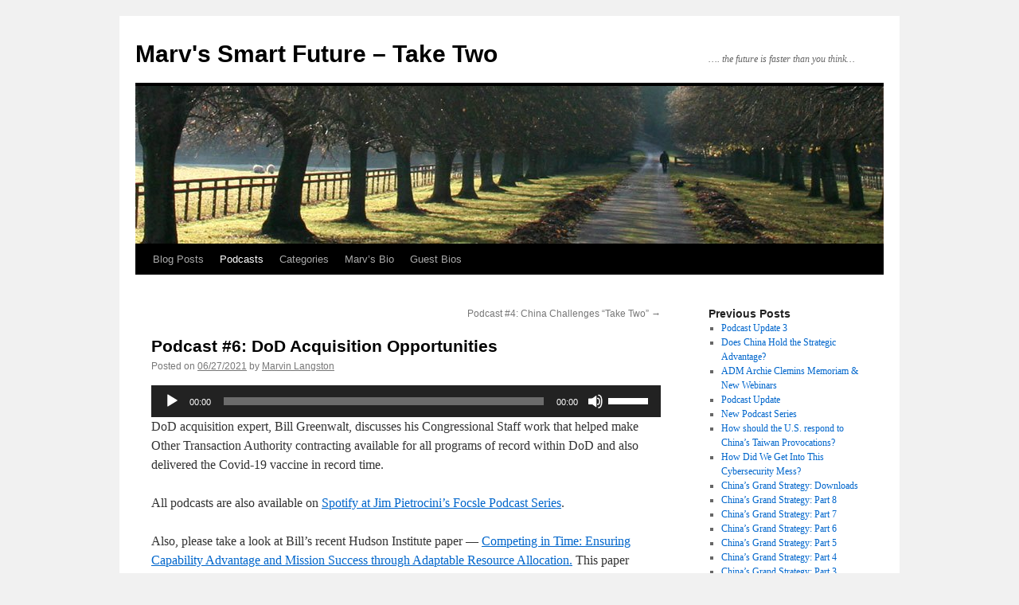

--- FILE ---
content_type: text/html; charset=UTF-8
request_url: https://smart-future.org/podcast/podcast-6-dod-acquisition-opportunities/
body_size: 15273
content:
<!DOCTYPE html>
<html lang="en-US">
<head>
<meta charset="UTF-8" />
<title>
Podcast #6: DoD Acquisition Opportunities | Marv&#039;s Smart Future &#8211; Take Two	</title>
<link rel="profile" href="https://gmpg.org/xfn/11" />
<link rel="stylesheet" type="text/css" media="all" href="https://smart-future.org/wp-content/themes/twentyten/style.css?ver=20251202" />
<link rel="pingback" href="https://smart-future.org/xmlrpc.php">
<meta name='robots' content='max-image-preview:large' />
<link rel="alternate" type="application/rss+xml" title="Marv&#039;s Smart Future - Take Two &raquo; Feed" href="https://smart-future.org/feed/" />
<link rel="alternate" type="application/rss+xml" title="Marv&#039;s Smart Future - Take Two &raquo; Comments Feed" href="https://smart-future.org/comments/feed/" />
<link rel="alternate" type="application/rss+xml" title="Marv&#039;s Smart Future - Take Two &raquo; Podcast #6: DoD Acquisition Opportunities Comments Feed" href="https://smart-future.org/podcast/podcast-6-dod-acquisition-opportunities/feed/" />
<link rel="alternate" title="oEmbed (JSON)" type="application/json+oembed" href="https://smart-future.org/wp-json/oembed/1.0/embed?url=https%3A%2F%2Fsmart-future.org%2Fpodcast%2Fpodcast-6-dod-acquisition-opportunities%2F" />
<link rel="alternate" title="oEmbed (XML)" type="text/xml+oembed" href="https://smart-future.org/wp-json/oembed/1.0/embed?url=https%3A%2F%2Fsmart-future.org%2Fpodcast%2Fpodcast-6-dod-acquisition-opportunities%2F&#038;format=xml" />
<style id='wp-img-auto-sizes-contain-inline-css' type='text/css'>
img:is([sizes=auto i],[sizes^="auto," i]){contain-intrinsic-size:3000px 1500px}
/*# sourceURL=wp-img-auto-sizes-contain-inline-css */
</style>
<style id='wp-emoji-styles-inline-css' type='text/css'>

	img.wp-smiley, img.emoji {
		display: inline !important;
		border: none !important;
		box-shadow: none !important;
		height: 1em !important;
		width: 1em !important;
		margin: 0 0.07em !important;
		vertical-align: -0.1em !important;
		background: none !important;
		padding: 0 !important;
	}
/*# sourceURL=wp-emoji-styles-inline-css */
</style>
<style id='wp-block-library-inline-css' type='text/css'>
:root{--wp-block-synced-color:#7a00df;--wp-block-synced-color--rgb:122,0,223;--wp-bound-block-color:var(--wp-block-synced-color);--wp-editor-canvas-background:#ddd;--wp-admin-theme-color:#007cba;--wp-admin-theme-color--rgb:0,124,186;--wp-admin-theme-color-darker-10:#006ba1;--wp-admin-theme-color-darker-10--rgb:0,107,160.5;--wp-admin-theme-color-darker-20:#005a87;--wp-admin-theme-color-darker-20--rgb:0,90,135;--wp-admin-border-width-focus:2px}@media (min-resolution:192dpi){:root{--wp-admin-border-width-focus:1.5px}}.wp-element-button{cursor:pointer}:root .has-very-light-gray-background-color{background-color:#eee}:root .has-very-dark-gray-background-color{background-color:#313131}:root .has-very-light-gray-color{color:#eee}:root .has-very-dark-gray-color{color:#313131}:root .has-vivid-green-cyan-to-vivid-cyan-blue-gradient-background{background:linear-gradient(135deg,#00d084,#0693e3)}:root .has-purple-crush-gradient-background{background:linear-gradient(135deg,#34e2e4,#4721fb 50%,#ab1dfe)}:root .has-hazy-dawn-gradient-background{background:linear-gradient(135deg,#faaca8,#dad0ec)}:root .has-subdued-olive-gradient-background{background:linear-gradient(135deg,#fafae1,#67a671)}:root .has-atomic-cream-gradient-background{background:linear-gradient(135deg,#fdd79a,#004a59)}:root .has-nightshade-gradient-background{background:linear-gradient(135deg,#330968,#31cdcf)}:root .has-midnight-gradient-background{background:linear-gradient(135deg,#020381,#2874fc)}:root{--wp--preset--font-size--normal:16px;--wp--preset--font-size--huge:42px}.has-regular-font-size{font-size:1em}.has-larger-font-size{font-size:2.625em}.has-normal-font-size{font-size:var(--wp--preset--font-size--normal)}.has-huge-font-size{font-size:var(--wp--preset--font-size--huge)}:root .has-text-align-center{text-align:center}:root .has-text-align-left{text-align:left}:root .has-text-align-right{text-align:right}.has-fit-text{white-space:nowrap!important}#end-resizable-editor-section{display:none}.aligncenter{clear:both}.items-justified-left{justify-content:flex-start}.items-justified-center{justify-content:center}.items-justified-right{justify-content:flex-end}.items-justified-space-between{justify-content:space-between}.screen-reader-text{word-wrap:normal!important;border:0;clip-path:inset(50%);height:1px;margin:-1px;overflow:hidden;padding:0;position:absolute;width:1px}.screen-reader-text:focus{background-color:#ddd;clip-path:none;color:#444;display:block;font-size:1em;height:auto;left:5px;line-height:normal;padding:15px 23px 14px;text-decoration:none;top:5px;width:auto;z-index:100000}html :where(.has-border-color){border-style:solid}html :where([style*=border-top-color]){border-top-style:solid}html :where([style*=border-right-color]){border-right-style:solid}html :where([style*=border-bottom-color]){border-bottom-style:solid}html :where([style*=border-left-color]){border-left-style:solid}html :where([style*=border-width]){border-style:solid}html :where([style*=border-top-width]){border-top-style:solid}html :where([style*=border-right-width]){border-right-style:solid}html :where([style*=border-bottom-width]){border-bottom-style:solid}html :where([style*=border-left-width]){border-left-style:solid}html :where(img[class*=wp-image-]){height:auto;max-width:100%}:where(figure){margin:0 0 1em}html :where(.is-position-sticky){--wp-admin--admin-bar--position-offset:var(--wp-admin--admin-bar--height,0px)}@media screen and (max-width:600px){html :where(.is-position-sticky){--wp-admin--admin-bar--position-offset:0px}}

/*# sourceURL=wp-block-library-inline-css */
</style><style id='global-styles-inline-css' type='text/css'>
:root{--wp--preset--aspect-ratio--square: 1;--wp--preset--aspect-ratio--4-3: 4/3;--wp--preset--aspect-ratio--3-4: 3/4;--wp--preset--aspect-ratio--3-2: 3/2;--wp--preset--aspect-ratio--2-3: 2/3;--wp--preset--aspect-ratio--16-9: 16/9;--wp--preset--aspect-ratio--9-16: 9/16;--wp--preset--color--black: #000;--wp--preset--color--cyan-bluish-gray: #abb8c3;--wp--preset--color--white: #fff;--wp--preset--color--pale-pink: #f78da7;--wp--preset--color--vivid-red: #cf2e2e;--wp--preset--color--luminous-vivid-orange: #ff6900;--wp--preset--color--luminous-vivid-amber: #fcb900;--wp--preset--color--light-green-cyan: #7bdcb5;--wp--preset--color--vivid-green-cyan: #00d084;--wp--preset--color--pale-cyan-blue: #8ed1fc;--wp--preset--color--vivid-cyan-blue: #0693e3;--wp--preset--color--vivid-purple: #9b51e0;--wp--preset--color--blue: #0066cc;--wp--preset--color--medium-gray: #666;--wp--preset--color--light-gray: #f1f1f1;--wp--preset--gradient--vivid-cyan-blue-to-vivid-purple: linear-gradient(135deg,rgb(6,147,227) 0%,rgb(155,81,224) 100%);--wp--preset--gradient--light-green-cyan-to-vivid-green-cyan: linear-gradient(135deg,rgb(122,220,180) 0%,rgb(0,208,130) 100%);--wp--preset--gradient--luminous-vivid-amber-to-luminous-vivid-orange: linear-gradient(135deg,rgb(252,185,0) 0%,rgb(255,105,0) 100%);--wp--preset--gradient--luminous-vivid-orange-to-vivid-red: linear-gradient(135deg,rgb(255,105,0) 0%,rgb(207,46,46) 100%);--wp--preset--gradient--very-light-gray-to-cyan-bluish-gray: linear-gradient(135deg,rgb(238,238,238) 0%,rgb(169,184,195) 100%);--wp--preset--gradient--cool-to-warm-spectrum: linear-gradient(135deg,rgb(74,234,220) 0%,rgb(151,120,209) 20%,rgb(207,42,186) 40%,rgb(238,44,130) 60%,rgb(251,105,98) 80%,rgb(254,248,76) 100%);--wp--preset--gradient--blush-light-purple: linear-gradient(135deg,rgb(255,206,236) 0%,rgb(152,150,240) 100%);--wp--preset--gradient--blush-bordeaux: linear-gradient(135deg,rgb(254,205,165) 0%,rgb(254,45,45) 50%,rgb(107,0,62) 100%);--wp--preset--gradient--luminous-dusk: linear-gradient(135deg,rgb(255,203,112) 0%,rgb(199,81,192) 50%,rgb(65,88,208) 100%);--wp--preset--gradient--pale-ocean: linear-gradient(135deg,rgb(255,245,203) 0%,rgb(182,227,212) 50%,rgb(51,167,181) 100%);--wp--preset--gradient--electric-grass: linear-gradient(135deg,rgb(202,248,128) 0%,rgb(113,206,126) 100%);--wp--preset--gradient--midnight: linear-gradient(135deg,rgb(2,3,129) 0%,rgb(40,116,252) 100%);--wp--preset--font-size--small: 13px;--wp--preset--font-size--medium: 20px;--wp--preset--font-size--large: 36px;--wp--preset--font-size--x-large: 42px;--wp--preset--spacing--20: 0.44rem;--wp--preset--spacing--30: 0.67rem;--wp--preset--spacing--40: 1rem;--wp--preset--spacing--50: 1.5rem;--wp--preset--spacing--60: 2.25rem;--wp--preset--spacing--70: 3.38rem;--wp--preset--spacing--80: 5.06rem;--wp--preset--shadow--natural: 6px 6px 9px rgba(0, 0, 0, 0.2);--wp--preset--shadow--deep: 12px 12px 50px rgba(0, 0, 0, 0.4);--wp--preset--shadow--sharp: 6px 6px 0px rgba(0, 0, 0, 0.2);--wp--preset--shadow--outlined: 6px 6px 0px -3px rgb(255, 255, 255), 6px 6px rgb(0, 0, 0);--wp--preset--shadow--crisp: 6px 6px 0px rgb(0, 0, 0);}:where(.is-layout-flex){gap: 0.5em;}:where(.is-layout-grid){gap: 0.5em;}body .is-layout-flex{display: flex;}.is-layout-flex{flex-wrap: wrap;align-items: center;}.is-layout-flex > :is(*, div){margin: 0;}body .is-layout-grid{display: grid;}.is-layout-grid > :is(*, div){margin: 0;}:where(.wp-block-columns.is-layout-flex){gap: 2em;}:where(.wp-block-columns.is-layout-grid){gap: 2em;}:where(.wp-block-post-template.is-layout-flex){gap: 1.25em;}:where(.wp-block-post-template.is-layout-grid){gap: 1.25em;}.has-black-color{color: var(--wp--preset--color--black) !important;}.has-cyan-bluish-gray-color{color: var(--wp--preset--color--cyan-bluish-gray) !important;}.has-white-color{color: var(--wp--preset--color--white) !important;}.has-pale-pink-color{color: var(--wp--preset--color--pale-pink) !important;}.has-vivid-red-color{color: var(--wp--preset--color--vivid-red) !important;}.has-luminous-vivid-orange-color{color: var(--wp--preset--color--luminous-vivid-orange) !important;}.has-luminous-vivid-amber-color{color: var(--wp--preset--color--luminous-vivid-amber) !important;}.has-light-green-cyan-color{color: var(--wp--preset--color--light-green-cyan) !important;}.has-vivid-green-cyan-color{color: var(--wp--preset--color--vivid-green-cyan) !important;}.has-pale-cyan-blue-color{color: var(--wp--preset--color--pale-cyan-blue) !important;}.has-vivid-cyan-blue-color{color: var(--wp--preset--color--vivid-cyan-blue) !important;}.has-vivid-purple-color{color: var(--wp--preset--color--vivid-purple) !important;}.has-black-background-color{background-color: var(--wp--preset--color--black) !important;}.has-cyan-bluish-gray-background-color{background-color: var(--wp--preset--color--cyan-bluish-gray) !important;}.has-white-background-color{background-color: var(--wp--preset--color--white) !important;}.has-pale-pink-background-color{background-color: var(--wp--preset--color--pale-pink) !important;}.has-vivid-red-background-color{background-color: var(--wp--preset--color--vivid-red) !important;}.has-luminous-vivid-orange-background-color{background-color: var(--wp--preset--color--luminous-vivid-orange) !important;}.has-luminous-vivid-amber-background-color{background-color: var(--wp--preset--color--luminous-vivid-amber) !important;}.has-light-green-cyan-background-color{background-color: var(--wp--preset--color--light-green-cyan) !important;}.has-vivid-green-cyan-background-color{background-color: var(--wp--preset--color--vivid-green-cyan) !important;}.has-pale-cyan-blue-background-color{background-color: var(--wp--preset--color--pale-cyan-blue) !important;}.has-vivid-cyan-blue-background-color{background-color: var(--wp--preset--color--vivid-cyan-blue) !important;}.has-vivid-purple-background-color{background-color: var(--wp--preset--color--vivid-purple) !important;}.has-black-border-color{border-color: var(--wp--preset--color--black) !important;}.has-cyan-bluish-gray-border-color{border-color: var(--wp--preset--color--cyan-bluish-gray) !important;}.has-white-border-color{border-color: var(--wp--preset--color--white) !important;}.has-pale-pink-border-color{border-color: var(--wp--preset--color--pale-pink) !important;}.has-vivid-red-border-color{border-color: var(--wp--preset--color--vivid-red) !important;}.has-luminous-vivid-orange-border-color{border-color: var(--wp--preset--color--luminous-vivid-orange) !important;}.has-luminous-vivid-amber-border-color{border-color: var(--wp--preset--color--luminous-vivid-amber) !important;}.has-light-green-cyan-border-color{border-color: var(--wp--preset--color--light-green-cyan) !important;}.has-vivid-green-cyan-border-color{border-color: var(--wp--preset--color--vivid-green-cyan) !important;}.has-pale-cyan-blue-border-color{border-color: var(--wp--preset--color--pale-cyan-blue) !important;}.has-vivid-cyan-blue-border-color{border-color: var(--wp--preset--color--vivid-cyan-blue) !important;}.has-vivid-purple-border-color{border-color: var(--wp--preset--color--vivid-purple) !important;}.has-vivid-cyan-blue-to-vivid-purple-gradient-background{background: var(--wp--preset--gradient--vivid-cyan-blue-to-vivid-purple) !important;}.has-light-green-cyan-to-vivid-green-cyan-gradient-background{background: var(--wp--preset--gradient--light-green-cyan-to-vivid-green-cyan) !important;}.has-luminous-vivid-amber-to-luminous-vivid-orange-gradient-background{background: var(--wp--preset--gradient--luminous-vivid-amber-to-luminous-vivid-orange) !important;}.has-luminous-vivid-orange-to-vivid-red-gradient-background{background: var(--wp--preset--gradient--luminous-vivid-orange-to-vivid-red) !important;}.has-very-light-gray-to-cyan-bluish-gray-gradient-background{background: var(--wp--preset--gradient--very-light-gray-to-cyan-bluish-gray) !important;}.has-cool-to-warm-spectrum-gradient-background{background: var(--wp--preset--gradient--cool-to-warm-spectrum) !important;}.has-blush-light-purple-gradient-background{background: var(--wp--preset--gradient--blush-light-purple) !important;}.has-blush-bordeaux-gradient-background{background: var(--wp--preset--gradient--blush-bordeaux) !important;}.has-luminous-dusk-gradient-background{background: var(--wp--preset--gradient--luminous-dusk) !important;}.has-pale-ocean-gradient-background{background: var(--wp--preset--gradient--pale-ocean) !important;}.has-electric-grass-gradient-background{background: var(--wp--preset--gradient--electric-grass) !important;}.has-midnight-gradient-background{background: var(--wp--preset--gradient--midnight) !important;}.has-small-font-size{font-size: var(--wp--preset--font-size--small) !important;}.has-medium-font-size{font-size: var(--wp--preset--font-size--medium) !important;}.has-large-font-size{font-size: var(--wp--preset--font-size--large) !important;}.has-x-large-font-size{font-size: var(--wp--preset--font-size--x-large) !important;}
/*# sourceURL=global-styles-inline-css */
</style>

<style id='classic-theme-styles-inline-css' type='text/css'>
.wp-block-button__link{background-color:#32373c;border-radius:9999px;box-shadow:none;color:#fff;font-size:1.125em;padding:calc(.667em + 2px) calc(1.333em + 2px);text-decoration:none}.wp-block-file__button{background:#32373c;color:#fff}.wp-block-accordion-heading{margin:0}.wp-block-accordion-heading__toggle{background-color:inherit!important;color:inherit!important}.wp-block-accordion-heading__toggle:not(:focus-visible){outline:none}.wp-block-accordion-heading__toggle:focus,.wp-block-accordion-heading__toggle:hover{background-color:inherit!important;border:none;box-shadow:none;color:inherit;padding:var(--wp--preset--spacing--20,1em) 0;text-decoration:none}.wp-block-accordion-heading__toggle:focus-visible{outline:auto;outline-offset:0}
/*# sourceURL=https://smart-future.org/wp-content/plugins/gutenberg/build/styles/block-library/classic.css */
</style>
<link rel='stylesheet' id='twentyten-block-style-css' href='https://smart-future.org/wp-content/themes/twentyten/blocks.css?ver=20250220' type='text/css' media='all' />
<link rel='stylesheet' id='tablepress-default-css' href='https://smart-future.org/wp-content/tablepress-combined.min.css?ver=49' type='text/css' media='all' />
<link rel="https://api.w.org/" href="https://smart-future.org/wp-json/" /><link rel="alternate" title="JSON" type="application/json" href="https://smart-future.org/wp-json/wp/v2/podcast/2684" /><link rel="EditURI" type="application/rsd+xml" title="RSD" href="https://smart-future.org/xmlrpc.php?rsd" />
<meta name="generator" content="WordPress 6.9" />
<meta name="generator" content="Seriously Simple Podcasting 3.14.2" />
<link rel="canonical" href="https://smart-future.org/podcast/podcast-6-dod-acquisition-opportunities/" />
<link rel='shortlink' href='https://smart-future.org/?p=2684' />

<link rel="alternate" type="application/rss+xml" title="Podcast RSS feed" href="https://smart-future.org/feed/podcast" />

<link rel="icon" href="https://smart-future.org/wp-content/uploads/2021/04/Smart-Future-2-150x150.png" sizes="32x32" />
<link rel="icon" href="https://smart-future.org/wp-content/uploads/2021/04/Smart-Future-2-300x300.png" sizes="192x192" />
<link rel="apple-touch-icon" href="https://smart-future.org/wp-content/uploads/2021/04/Smart-Future-2-300x300.png" />
<meta name="msapplication-TileImage" content="https://smart-future.org/wp-content/uploads/2021/04/Smart-Future-2-300x300.png" />
<link rel='stylesheet' id='mediaelement-css' href='https://smart-future.org/wp-includes/js/mediaelement/mediaelementplayer-legacy.min.css?ver=4.2.17' type='text/css' media='all' />
<link rel='stylesheet' id='wp-mediaelement-css' href='https://smart-future.org/wp-includes/js/mediaelement/wp-mediaelement.min.css?ver=6.9' type='text/css' media='all' />
</head>

<body class="wp-singular podcast-template-default single single-podcast postid-2684 wp-theme-twentyten">
<div id="wrapper" class="hfeed">
		<a href="#content" class="screen-reader-text skip-link">Skip to content</a>
	<div id="header">
		<div id="masthead">
			<div id="branding" role="banner">
									<div id="site-title">
						<span>
							<a href="https://smart-future.org/" rel="home" >Marv&#039;s Smart Future &#8211; Take Two</a>
						</span>
					</div>
										<div id="site-description">&#8230;. the future is faster than you think&#8230;</div>
					<img src="https://smart-future.org/wp-content/themes/twentyten/images/headers/path.jpg" width="940" height="198" alt="Marv&#039;s Smart Future &#8211; Take Two" decoding="async" fetchpriority="high" />			</div><!-- #branding -->

			<div id="access" role="navigation">
				<div class="menu-header"><ul id="menu-main-menu" class="menu"><li id="menu-item-2292" class="menu-item menu-item-type-custom menu-item-object-custom menu-item-home menu-item-has-children menu-item-2292"><a href="https://smart-future.org/">Blog Posts</a>
<ul class="sub-menu">
	<li id="menu-item-2876" class="menu-item menu-item-type-post_type menu-item-object-post menu-item-2876"><a href="https://smart-future.org/does-china-hold-the-strategic-advantage/">Does China Hold the Strategic Advantage?</a></li>
	<li id="menu-item-2824" class="menu-item menu-item-type-post_type menu-item-object-post menu-item-2824"><a href="https://smart-future.org/adm-archie-clemins-new-webinars/">ADM Archie Clemins Memoriam &#038; New Webinars</a></li>
	<li id="menu-item-2689" class="menu-item menu-item-type-post_type menu-item-object-post menu-item-2689"><a href="https://smart-future.org/webinar-update/">Podcast Update</a></li>
	<li id="menu-item-2690" class="menu-item menu-item-type-post_type menu-item-object-post menu-item-2690"><a href="https://smart-future.org/smart-future-webinars/">New Podcast Series</a></li>
	<li id="menu-item-2642" class="menu-item menu-item-type-post_type menu-item-object-page menu-item-2642"><a href="https://smart-future.org/afcea-talk-15-june-2021-future-navy-communications/">AFCEA Talk 15 June 2021: Future Navy Communications</a></li>
	<li id="menu-item-2691" class="menu-item menu-item-type-post_type menu-item-object-post menu-item-2691"><a href="https://smart-future.org/how-should-the-u-s-respond-to-chinas-taiwan-provocations/">How should the U.S. respond to China’s Taiwan Provocations?</a></li>
	<li id="menu-item-2692" class="menu-item menu-item-type-post_type menu-item-object-post menu-item-2692"><a href="https://smart-future.org/how-did-we-get-into-this-cybersecurity-mess/">How Did We Get Into This Cybersecurity Mess?</a></li>
	<li id="menu-item-2693" class="menu-item menu-item-type-post_type menu-item-object-post menu-item-2693"><a href="https://smart-future.org/chinas-grand-strategy-downloads/">China’s Grand Strategy: Downloads</a></li>
	<li id="menu-item-2694" class="menu-item menu-item-type-post_type menu-item-object-post menu-item-2694"><a href="https://smart-future.org/chinas-grand-strategy-part-8/">China’s Grand Strategy: Part 8</a></li>
	<li id="menu-item-2695" class="menu-item menu-item-type-post_type menu-item-object-post menu-item-2695"><a href="https://smart-future.org/chinas-grand-strategy-part-7/">China’s Grand Strategy: Part 7</a></li>
	<li id="menu-item-2696" class="menu-item menu-item-type-post_type menu-item-object-post menu-item-2696"><a href="https://smart-future.org/chinas-grand-strategy-part-6/">China’s Grand Strategy: Part 6</a></li>
	<li id="menu-item-2697" class="menu-item menu-item-type-post_type menu-item-object-post menu-item-2697"><a href="https://smart-future.org/chinas-grand-strategy-part-5/">China’s Grand Strategy: Part 5</a></li>
	<li id="menu-item-2698" class="menu-item menu-item-type-post_type menu-item-object-post menu-item-2698"><a href="https://smart-future.org/chinas-grand-strategy-part-4/">China’s Grand Strategy: Part 4</a></li>
	<li id="menu-item-2699" class="menu-item menu-item-type-post_type menu-item-object-post menu-item-2699"><a href="https://smart-future.org/chinas-grand-strategy-week-3/">China’s Grand Strategy: Part 3</a></li>
	<li id="menu-item-2700" class="menu-item menu-item-type-post_type menu-item-object-post menu-item-2700"><a href="https://smart-future.org/chinas-grand-strategy-part-2/">China’s Grand Strategy: Part 2</a></li>
	<li id="menu-item-2701" class="menu-item menu-item-type-post_type menu-item-object-post menu-item-2701"><a href="https://smart-future.org/chinas-grand-strategy-week-1/">China’s Grand Strategy: Part 1</a></li>
	<li id="menu-item-2702" class="menu-item menu-item-type-post_type menu-item-object-post menu-item-2702"><a href="https://smart-future.org/can-devsecops-undo-dods-broken-software-failures/">Can DevSecOps Undo DoD’s Broken Software Failures?</a></li>
	<li id="menu-item-2724" class="menu-item menu-item-type-post_type menu-item-object-post menu-item-2724"><a href="https://smart-future.org/part-2-will-artificial-intelligence-ai-help-maintain-u-s-naval-superiority-over-chinas-growing-naval-power/">Part 2: Will Artificial Intelligence (AI) Help Maintain U.S. Naval Superiority over China’s Growing Naval Power?</a></li>
	<li id="menu-item-2725" class="menu-item menu-item-type-post_type menu-item-object-post menu-item-2725"><a href="https://smart-future.org/part-1-will-artificial-intelligence-help-maintain-u-s-naval-superiority-over-chinas-growing-naval-power/">Part-1: Will Artificial Intelligence Help Maintain U.S. Naval Superiority over China’s Growing Naval Power?</a></li>
	<li id="menu-item-2715" class="menu-item menu-item-type-post_type menu-item-object-post menu-item-2715"><a href="https://smart-future.org/effective-dod-acquisition-needs-less-noise-part-2/">Effective DoD Acquisition Needs Less Noise … Part 2</a></li>
	<li id="menu-item-2716" class="menu-item menu-item-type-post_type menu-item-object-post menu-item-2716"><a href="https://smart-future.org/effective-dod-acquisition-needs-less-noise-part-1/">Effective DoD Acquisition Needs Less Noise! …Part 1</a></li>
	<li id="menu-item-2708" class="menu-item menu-item-type-post_type menu-item-object-post menu-item-2708"><a href="https://smart-future.org/blockchain-the-coming-global-paradigm-shift/">Blockchain – The Coming Global Paradigm Shift!</a></li>
	<li id="menu-item-2721" class="menu-item menu-item-type-post_type menu-item-object-post menu-item-2721"><a href="https://smart-future.org/navy-acquisition-can-easily-be-fixed/">Navy Acquisition Can Easily Be Fixed</a></li>
	<li id="menu-item-2730" class="menu-item menu-item-type-post_type menu-item-object-post menu-item-2730"><a href="https://smart-future.org/time-for-transformational-cybersecurity-part-ii/">Time for Transformational Cybersecurity Part II</a></li>
	<li id="menu-item-2731" class="menu-item menu-item-type-post_type menu-item-object-post menu-item-2731"><a href="https://smart-future.org/time-for-transformational-cybersecurity/">Time for Transformational Cybersecurity! Part I</a></li>
	<li id="menu-item-2720" class="menu-item menu-item-type-post_type menu-item-object-post menu-item-2720"><a href="https://smart-future.org/my-mistake-congress-has-already-enabled-dod-speed-to-capability/">My Mistake — Congress has Already Enabled DoD “Speed to Capability”</a></li>
	<li id="menu-item-2735" class="menu-item menu-item-type-post_type menu-item-object-post menu-item-2735"><a href="https://smart-future.org/why-cant-dod-buy-high-tech-it-while-it-is-still-high-tech/">Why Can’t DoD Buy High-Tech IT While it is Still High-Tech?</a></li>
	<li id="menu-item-2732" class="menu-item menu-item-type-post_type menu-item-object-post menu-item-2732"><a href="https://smart-future.org/right-time-to-fix-dod-acquisition-and-deliver-cyber-resilience/">Time to Fix DoD Acquisition and Ensure Cybersecurity!</a></li>
	<li id="menu-item-2745" class="menu-item menu-item-type-post_type menu-item-object-post menu-item-2745"><a href="https://smart-future.org/slow-change-slow-humans/">Slow Change… Slow Humans!</a></li>
	<li id="menu-item-2714" class="menu-item menu-item-type-post_type menu-item-object-post menu-item-2714"><a href="https://smart-future.org/dods-fatal-cybersecurity-flaw/">DoD’s Fatal Cybersecurity Flaw</a></li>
	<li id="menu-item-2717" class="menu-item menu-item-type-post_type menu-item-object-post menu-item-2717"><a href="https://smart-future.org/its-time-to-change-navys-tactical-it-game/">It’s Time to Change Navy’s Tactical IT Game!</a></li>
	<li id="menu-item-2733" class="menu-item menu-item-type-post_type menu-item-object-post menu-item-2733"><a href="https://smart-future.org/time-to-stop-measuring-inputs-and-deliver-it-capability/">Time to Stop Measuring Inputs and Deliver IT Capability!</a></li>
	<li id="menu-item-2747" class="menu-item menu-item-type-post_type menu-item-object-post menu-item-2747"><a href="https://smart-future.org/can-the-dod-get-out-of-its-cyber-it-rut/">Can DoD Get Out of It’s Cyber-IT Rut?</a></li>
	<li id="menu-item-2704" class="menu-item menu-item-type-post_type menu-item-object-post menu-item-2704"><a href="https://smart-future.org/information-technology-really-is-starting-to-deliver/">… Information Technology really is starting to deliver…</a></li>
	<li id="menu-item-2746" class="menu-item menu-item-type-post_type menu-item-object-post menu-item-2746"><a href="https://smart-future.org/can-devsecops-undo-dods-broken-software-failures/">Can DevSecOps Undo DoD’s Broken Software Failures?</a></li>
	<li id="menu-item-2706" class="menu-item menu-item-type-post_type menu-item-object-post menu-item-2706"><a href="https://smart-future.org/an-exponential-perspective-on-national-security/">An Exponential Perspective on National Security…</a></li>
	<li id="menu-item-2707" class="menu-item menu-item-type-post_type menu-item-object-post menu-item-2707"><a href="https://smart-future.org/joint-game-changer/">An IT Acquisition Joint Game Changer</a></li>
	<li id="menu-item-2709" class="menu-item menu-item-type-post_type menu-item-object-post menu-item-2709"><a href="https://smart-future.org/cyber-security-on-the-global-playing-field/">Cyber-Security On the Global Playing Field</a></li>
	<li id="menu-item-2710" class="menu-item menu-item-type-post_type menu-item-object-post menu-item-2710"><a href="https://smart-future.org/decoupling-it-acquisition-processes/">Decoupling IT Acquisition Processes…</a></li>
	<li id="menu-item-2711" class="menu-item menu-item-type-post_type menu-item-object-post menu-item-2711"><a href="https://smart-future.org/defense_it1/">Defense IT Acquisition Challenges…</a></li>
	<li id="menu-item-2712" class="menu-item menu-item-type-post_type menu-item-object-post menu-item-2712"><a href="https://smart-future.org/diversity/">Diversity</a></li>
	<li id="menu-item-2713" class="menu-item menu-item-type-post_type menu-item-object-post menu-item-2713"><a href="https://smart-future.org/wave-3-dilemma/">DoD Can’t Get to Wave 3 Using Wave 2 Processes!!!</a></li>
	<li id="menu-item-2718" class="menu-item menu-item-type-post_type menu-item-object-post menu-item-2718"><a href="https://smart-future.org/its-about-the-enterprise/">Its About the Enterprise, Not the Systems…</a></li>
	<li id="menu-item-2719" class="menu-item menu-item-type-post_type menu-item-object-post menu-item-2719"><a href="https://smart-future.org/man-and-machine-our-integrated-future/">Man and Machine: Our Integrated Future</a></li>
	<li id="menu-item-2723" class="menu-item menu-item-type-post_type menu-item-object-post menu-item-2723"><a href="https://smart-future.org/openletter/">Open Letter to U.S. Navy Leadership</a></li>
	<li id="menu-item-2726" class="menu-item menu-item-type-post_type menu-item-object-post menu-item-2726"><a href="https://smart-future.org/slow-change-slow-humans/">Slow Change… Slow Humans!</a></li>
	<li id="menu-item-2727" class="menu-item menu-item-type-post_type menu-item-object-post menu-item-2727"><a href="https://smart-future.org/technology-autonomy-is-upon-us/">Technology: Autonomy is Upon Us!</a></li>
	<li id="menu-item-2728" class="menu-item menu-item-type-post_type menu-item-object-post menu-item-2728"><a href="https://smart-future.org/the-future-is-still-bright/">The Future is Still Bright…</a></li>
	<li id="menu-item-2729" class="menu-item menu-item-type-post_type menu-item-object-post menu-item-2729"><a href="https://smart-future.org/the-interesting-thing-about-ideas/">The Interesting Thing About Ideas…</a></li>
	<li id="menu-item-2734" class="menu-item menu-item-type-post_type menu-item-object-post menu-item-2734"><a href="https://smart-future.org/we-wont-get-what-we-dont-measure/">We Won’t Get What We Don’t Measure!</a></li>
	<li id="menu-item-2705" class="menu-item menu-item-type-post_type menu-item-object-post menu-item-2705"><a href="https://smart-future.org/i-love-ted-talks/">…I love TED talks…</a></li>
</ul>
</li>
<li id="menu-item-2686" class="menu-item menu-item-type-custom menu-item-object-custom current-menu-ancestor menu-item-has-children menu-item-2686"><a href="#">Podcasts</a>
<ul class="sub-menu">
	<li id="menu-item-2933" class="menu-item menu-item-type-post_type menu-item-object-page menu-item-2933"><a href="https://smart-future.org/webinar-17-the-world-of-ai-and-beyond/">Podcast #17: The World of AI and Beyond</a></li>
	<li id="menu-item-2912" class="menu-item menu-item-type-post_type menu-item-object-page menu-item-2912"><a href="https://smart-future.org/webinar-13-the-future-world-of-no-code/">Podcast #13: The Future World of “no-code”</a></li>
	<li id="menu-item-2886" class="menu-item menu-item-type-post_type menu-item-object-page menu-item-2886"><a href="https://smart-future.org/webinar-12-u-s-navy-cyber-operations-data-analytic-fabric/">Podcast #12: U.S. Navy Cyber Operations Data Analytic Fabric</a></li>
	<li id="menu-item-2881" class="menu-item menu-item-type-post_type menu-item-object-page menu-item-2881"><a href="https://smart-future.org/webinar-11-big-data-advantages-with-elastic-search/">Podcast #11: Big Data Advantages with Elastic Search</a></li>
	<li id="menu-item-2837" class="menu-item menu-item-type-post_type menu-item-object-page menu-item-has-children menu-item-2837"><a href="https://smart-future.org/webinar-10-joint-all-domain-command-control/">Podcast #10: Joint All Domain Command &#038; Control</a>
	<ul class="sub-menu">
		<li id="menu-item-2849" class="menu-item menu-item-type-post_type menu-item-object-podcast menu-item-2849"><a href="https://smart-future.org/podcast/podcast-10-joint-all-domain-command-control/">Podcast #10: Joint All Domain Command &#038; Control</a></li>
	</ul>
</li>
	<li id="menu-item-2789" class="menu-item menu-item-type-post_type menu-item-object-page menu-item-has-children menu-item-2789"><a href="https://smart-future.org/webinar-9-ai-and-dod-technology-adoption/">Podcast #9: AI and DoD Technology Adoption</a>
	<ul class="sub-menu">
		<li id="menu-item-2804" class="menu-item menu-item-type-post_type menu-item-object-podcast menu-item-2804"><a href="https://smart-future.org/podcast/webinar-9-ai-and-dod-technology-adoption/">Podcast #9: AI and  DoD Technology Adoption</a></li>
	</ul>
</li>
	<li id="menu-item-2755" class="menu-item menu-item-type-post_type menu-item-object-page menu-item-has-children menu-item-2755"><a href="https://smart-future.org/webinar-8-quantum-computing/">Podcast #8: Quantum Computing</a>
	<ul class="sub-menu">
		<li id="menu-item-2801" class="menu-item menu-item-type-post_type menu-item-object-podcast menu-item-2801"><a href="https://smart-future.org/podcast/podcast-8-quantum-computing/">Podcast #8: Quantum Computing</a></li>
	</ul>
</li>
	<li id="menu-item-2750" class="menu-item menu-item-type-post_type menu-item-object-page menu-item-has-children menu-item-2750"><a href="https://smart-future.org/webinar-7-data-in-motion/">Podcast #7: Data in Motion</a>
	<ul class="sub-menu">
		<li id="menu-item-2797" class="menu-item menu-item-type-post_type menu-item-object-podcast menu-item-2797"><a href="https://smart-future.org/podcast/podcast-7-data-in-motion/">Podcast #7: Data in Motion</a></li>
	</ul>
</li>
	<li id="menu-item-2652" class="menu-item menu-item-type-post_type menu-item-object-page current-menu-ancestor current-menu-parent current_page_parent current_page_ancestor menu-item-has-children menu-item-2652"><a href="https://smart-future.org/dod-acquisition-opportunities/">Podcast #6: DoD Acquisition Opportunities</a>
	<ul class="sub-menu">
		<li id="menu-item-2685" class="menu-item menu-item-type-post_type menu-item-object-podcast current-menu-item menu-item-2685"><a href="https://smart-future.org/podcast/podcast-6-dod-acquisition-opportunities/" aria-current="page">Podcast #6: DoD Acquisition Opportunities</a></li>
	</ul>
</li>
	<li id="menu-item-2645" class="menu-item menu-item-type-post_type menu-item-object-page menu-item-has-children menu-item-2645"><a href="https://smart-future.org/webinar-5-zero-trust-and-5g-mobile-phones/">Podcast #5: Zero Trust and 5G Mobile Phones</a>
	<ul class="sub-menu">
		<li id="menu-item-2796" class="menu-item menu-item-type-post_type menu-item-object-podcast menu-item-2796"><a href="https://smart-future.org/podcast/podcast-5-zero-trust-and-5g-mobile-phone/">Podcast #5: Zero Trust and 5G Mobile Phone</a></li>
	</ul>
</li>
	<li id="menu-item-2621" class="menu-item menu-item-type-post_type menu-item-object-page menu-item-has-children menu-item-2621"><a href="https://smart-future.org/webinar-4-china-challenges-take-2/">Podcast #4: China Challenges “Take 2”</a>
	<ul class="sub-menu">
		<li id="menu-item-2744" class="menu-item menu-item-type-post_type menu-item-object-podcast menu-item-2744"><a href="https://smart-future.org/podcast/podcast-4-china-challenges-take-two/">Podcast #4: China Challenges “Take Two”</a></li>
	</ul>
</li>
	<li id="menu-item-2579" class="menu-item menu-item-type-post_type menu-item-object-page menu-item-has-children menu-item-2579"><a href="https://smart-future.org/3-ai-technology-and-the-future/">Podcast #3: AI Technology and the Future</a>
	<ul class="sub-menu">
		<li id="menu-item-2743" class="menu-item menu-item-type-post_type menu-item-object-podcast menu-item-2743"><a href="https://smart-future.org/podcast/ai-technology-and-the-future/">Podcast #3: AI Technology and the Future</a></li>
	</ul>
</li>
	<li id="menu-item-2577" class="menu-item menu-item-type-post_type menu-item-object-page menu-item-has-children menu-item-2577"><a href="https://smart-future.org/2-china-challenges/">Podcast #2: China Challenges</a>
	<ul class="sub-menu">
		<li id="menu-item-2742" class="menu-item menu-item-type-post_type menu-item-object-podcast menu-item-2742"><a href="https://smart-future.org/podcast/china-challenges/">Podcast #2: China Challenges</a></li>
	</ul>
</li>
	<li id="menu-item-2578" class="menu-item menu-item-type-post_type menu-item-object-page menu-item-has-children menu-item-2578"><a href="https://smart-future.org/1-global-technology-challenges/">Podcast #1: Global Technology Challenges</a>
	<ul class="sub-menu">
		<li id="menu-item-2741" class="menu-item menu-item-type-post_type menu-item-object-podcast menu-item-2741"><a href="https://smart-future.org/podcast/global-technology-challenges/">Podcast #1: Global Technology Challenges</a></li>
	</ul>
</li>
</ul>
</li>
<li id="menu-item-2294" class="menu-item menu-item-type-custom menu-item-object-custom menu-item-has-children menu-item-2294"><a href="#">Categories</a>
<ul class="sub-menu">
	<li id="menu-item-2297" class="menu-item menu-item-type-taxonomy menu-item-object-category menu-item-2297"><a href="https://smart-future.org/DoDInformationSystemAcquisition/global-perspectives/">Global Perspectives</a></li>
	<li id="menu-item-2310" class="menu-item menu-item-type-taxonomy menu-item-object-category menu-item-2310"><a href="https://smart-future.org/DoDInformationSystemAcquisition/national-security/">National Security</a></li>
	<li id="menu-item-2314" class="menu-item menu-item-type-taxonomy menu-item-object-category menu-item-2314"><a href="https://smart-future.org/DoDInformationSystemAcquisition/u-s-navy-capability/">U.S. Navy Capability</a></li>
	<li id="menu-item-2299" class="menu-item menu-item-type-taxonomy menu-item-object-category menu-item-2299"><a href="https://smart-future.org/DoDInformationSystemAcquisition/cybersecurity/">Cybersecurity</a></li>
	<li id="menu-item-2296" class="menu-item menu-item-type-taxonomy menu-item-object-category menu-item-2296"><a href="https://smart-future.org/DoDInformationSystemAcquisition/technology-evolution/">Technology Evolution</a></li>
	<li id="menu-item-2300" class="menu-item menu-item-type-taxonomy menu-item-object-category menu-item-2300"><a href="https://smart-future.org/DoDInformationSystemAcquisition/dod-acquisition/">DoD Acquisition</a></li>
	<li id="menu-item-2295" class="menu-item menu-item-type-taxonomy menu-item-object-category menu-item-2295"><a href="https://smart-future.org/DoDInformationSystemAcquisition/dod-it-acquisition/">DoD IT Acquisition</a></li>
	<li id="menu-item-2298" class="menu-item menu-item-type-taxonomy menu-item-object-category menu-item-2298"><a href="https://smart-future.org/DoDInformationSystemAcquisition/leadership/">Leadership</a></li>
</ul>
</li>
<li id="menu-item-2293" class="menu-item menu-item-type-post_type menu-item-object-page menu-item-2293"><a href="https://smart-future.org/marvs-bio/">Marv’s Bio</a></li>
<li id="menu-item-2308" class="menu-item menu-item-type-custom menu-item-object-custom menu-item-has-children menu-item-2308"><a href="#">Guest Bios</a>
<ul class="sub-menu">
	<li id="menu-item-2895" class="menu-item menu-item-type-post_type menu-item-object-page menu-item-2895"><a href="https://smart-future.org/guestbios/rachel-bondis-bio-2/">Rachel Bondi’s Bio</a></li>
	<li id="menu-item-2905" class="menu-item menu-item-type-post_type menu-item-object-page menu-item-2905"><a href="https://smart-future.org/guestbios/kevin-keenys-bio/">Kevin Keeny’s Bio</a></li>
	<li id="menu-item-2839" class="menu-item menu-item-type-post_type menu-item-object-page menu-item-2839"><a href="https://smart-future.org/scott-lees-bio/">Scott Lee’s Bio</a></li>
	<li id="menu-item-2831" class="menu-item menu-item-type-post_type menu-item-object-page menu-item-2831"><a href="https://smart-future.org/bob-beatons-bio/">Bob Beaton’s Bio</a></li>
	<li id="menu-item-2774" class="menu-item menu-item-type-post_type menu-item-object-page menu-item-2774"><a href="https://smart-future.org/mark-jacksons-bio/">Mark Jackson’s Bio</a></li>
	<li id="menu-item-2771" class="menu-item menu-item-type-post_type menu-item-object-page menu-item-2771"><a href="https://smart-future.org/jason-schicks-bio/">Jason Schick’s Bio</a></li>
	<li id="menu-item-2648" class="menu-item menu-item-type-post_type menu-item-object-page menu-item-2648"><a href="https://smart-future.org/guestbios/bill-greenwalts-bio/">Bill Greenwalt’s Bio</a></li>
	<li id="menu-item-2660" class="menu-item menu-item-type-post_type menu-item-object-page menu-item-2660"><a href="https://smart-future.org/guestbios/evans-bio/">Evan Dudik’s Bio</a></li>
	<li id="menu-item-2561" class="menu-item menu-item-type-post_type menu-item-object-page menu-item-2561"><a href="https://smart-future.org/guestbios/kens-bio/">Ken Tirman’s Bio</a></li>
	<li id="menu-item-2583" class="menu-item menu-item-type-post_type menu-item-object-page menu-item-2583"><a href="https://smart-future.org/guestbios/jims-bio-2/">Jim Pietrocini’s Bio</a></li>
	<li id="menu-item-2672" class="menu-item menu-item-type-post_type menu-item-object-page menu-item-2672"><a href="https://smart-future.org/guestbios/junaid-islams-bio/">Junaid Islam’s Bio</a></li>
	<li id="menu-item-2563" class="menu-item menu-item-type-post_type menu-item-object-page menu-item-2563"><a href="https://smart-future.org/guestbios/scotts-bio/">Scott Tait’s Bio</a></li>
	<li id="menu-item-2562" class="menu-item menu-item-type-post_type menu-item-object-page menu-item-2562"><a href="https://smart-future.org/guestbios/todds-bio/">Todd Carrico’s Bio</a></li>
</ul>
</li>
</ul></div>			</div><!-- #access -->
		</div><!-- #masthead -->
	</div><!-- #header -->

	<div id="main">

		<div id="container">
			<div id="content" role="main">

			

				<div id="nav-above" class="navigation">
					<div class="nav-previous"></div>
					<div class="nav-next"><a href="https://smart-future.org/podcast/podcast-4-china-challenges-take-two/" rel="next">Podcast #4: China Challenges &#8220;Take Two&#8221; <span class="meta-nav">&rarr;</span></a></div>
				</div><!-- #nav-above -->

				<div id="post-2684" class="post-2684 podcast type-podcast status-publish hentry series-marvs-smart-future">
					<h1 class="entry-title">Podcast #6: DoD Acquisition Opportunities</h1>

					<div class="entry-meta">
						<span class="meta-prep meta-prep-author">Posted on</span> <a href="https://smart-future.org/podcast/podcast-6-dod-acquisition-opportunities/" title="15:44" rel="bookmark"><span class="entry-date">06/27/2021</span></a> <span class="meta-sep">by</span> <span class="author vcard"><a class="url fn n" href="https://smart-future.org/author/marv2847/" title="View all posts by Marvin Langston">Marvin Langston</a></span>					</div><!-- .entry-meta -->

					<div class="entry-content">
						<audio class="wp-audio-shortcode" id="audio-2684-1" preload="none" style="width: 100%;" controls="controls"><source type="audio/mpeg" src="https://smart-future.org/wp-content/uploads/2021/06/Bill-Greenwalt-Webinar-Audio.mp3?_=1" /><a href="https://smart-future.org/wp-content/uploads/2021/06/Bill-Greenwalt-Webinar-Audio.mp3">https://smart-future.org/wp-content/uploads/2021/06/Bill-Greenwalt-Webinar-Audio.mp3</a></audio>
<p>DoD acquisition expert, Bill Greenwalt, discusses his Congressional Staff work that helped make Other Transaction Authority contracting available for all programs of record within DoD and also delivered the Covid-19 vaccine in record time.</p>
<p>All podcasts are also available on <a href="https://open.spotify.com/show/0m6smmVOEThTBZyqncfXWA" target="_blank" rel="noopener">Spotify at Jim Pietrocini&#8217;s Focsle Podcast Series</a>.</p>
<p>Also, please take a look at Bill&#8217;s recent Hudson Institute paper &#8212; <a href="https://www.aei.org/wp-content/uploads/2021/02/Greenwalt_Competing-in-Time.pdf?x91208" target="_blank" rel="noopener">Competing in Time: Ensuring Capability Advantage and Mission Success through Adaptable Resource Allocation.</a> This paper addresses the budget process &#8220;elephant in the room&#8221; for U.S. Military capability over time.</p>
<p style="padding-left: 40px;"><em>&#8220;The keystone of the Department of Defense’s institutional architecture is not acquisition, but rather the budgeting process. This governs its ability to allocate funding to achieve national security objectives, links together requirements and spending, sets the calendar of the department, controls changes to investment priority, and serves as the mechanism for Congress to exercise its constitutionally granted appropriations powers. While there have been dozens of acquisition reform efforts, the budgeting process has been nearly untouched since 1961.&#8221;</em></p>
											</div><!-- .entry-content -->

		
						<div class="entry-utility">
							Bookmark the <a href="https://smart-future.org/podcast/podcast-6-dod-acquisition-opportunities/" title="Permalink to Podcast #6: DoD Acquisition Opportunities" rel="bookmark">permalink</a>.													</div><!-- .entry-utility -->
					</div><!-- #post-2684 -->

					<div id="nav-below" class="navigation">
						<div class="nav-previous"></div>
						<div class="nav-next"><a href="https://smart-future.org/podcast/podcast-4-china-challenges-take-two/" rel="next">Podcast #4: China Challenges &#8220;Take Two&#8221; <span class="meta-nav">&rarr;</span></a></div>
					</div><!-- #nav-below -->

					
			<div id="comments">



	<div id="respond" class="comment-respond">
		<h3 id="reply-title" class="comment-reply-title">Leave a Reply <small><a rel="nofollow" id="cancel-comment-reply-link" href="/podcast/podcast-6-dod-acquisition-opportunities/#respond" style="display:none;">Cancel reply</a></small></h3><form action="https://smart-future.org/wp-comments-post.php" method="post" id="commentform" class="comment-form"><p class="comment-notes"><span id="email-notes">Your email address will not be published.</span> <span class="required-field-message">Required fields are marked <span class="required">*</span></span></p><p class="comment-form-comment"><label for="comment">Comment <span class="required">*</span></label> <textarea id="comment" name="comment" cols="45" rows="8" maxlength="65525" required="required"></textarea></p><p class="comment-form-author"><label for="author">Name <span class="required">*</span></label> <input id="author" name="author" type="text" value="" size="30" maxlength="245" autocomplete="name" required="required" /></p>
<p class="comment-form-email"><label for="email">Email <span class="required">*</span></label> <input id="email" name="email" type="text" value="" size="30" maxlength="100" aria-describedby="email-notes" autocomplete="email" required="required" /></p>
<p class="comment-form-url"><label for="url">Website</label> <input id="url" name="url" type="text" value="" size="30" maxlength="200" autocomplete="url" /></p>
<p class="form-submit"><input name="submit" type="submit" id="submit" class="submit" value="Post Comment" /> <input type='hidden' name='comment_post_ID' value='2684' id='comment_post_ID' />
<input type='hidden' name='comment_parent' id='comment_parent' value='0' />
</p><p style="display: none;"><input type="hidden" id="akismet_comment_nonce" name="akismet_comment_nonce" value="c76bf1c0f7" /></p><p style="display: none !important;" class="akismet-fields-container" data-prefix="ak_"><label>&#916;<textarea name="ak_hp_textarea" cols="45" rows="8" maxlength="100"></textarea></label><input type="hidden" id="ak_js_1" name="ak_js" value="92"/><script>document.getElementById( "ak_js_1" ).setAttribute( "value", ( new Date() ).getTime() );</script></p></form>	</div><!-- #respond -->
	<p class="akismet_comment_form_privacy_notice">This site uses Akismet to reduce spam. <a href="https://akismet.com/privacy/" target="_blank" rel="nofollow noopener">Learn how your comment data is processed.</a></p>
</div><!-- #comments -->

	
			</div><!-- #content -->
		</div><!-- #container -->


		<div id="primary" class="widget-area" role="complementary">
			<ul class="xoxo">


		<li id="recent-posts-2" class="widget-container widget_recent_entries">
		<h3 class="widget-title">Previous Posts</h3>
		<ul>
											<li>
					<a href="https://smart-future.org/webinar-update-3/">Podcast Update 3</a>
									</li>
											<li>
					<a href="https://smart-future.org/does-china-hold-the-strategic-advantage/">Does China Hold the Strategic Advantage?</a>
									</li>
											<li>
					<a href="https://smart-future.org/adm-archie-clemins-new-webinars/">ADM Archie Clemins Memoriam &#038; New Webinars</a>
									</li>
											<li>
					<a href="https://smart-future.org/webinar-update/">Podcast Update</a>
									</li>
											<li>
					<a href="https://smart-future.org/smart-future-webinars/">New Podcast Series</a>
									</li>
											<li>
					<a href="https://smart-future.org/how-should-the-u-s-respond-to-chinas-taiwan-provocations/">How should the U.S. respond to China&#8217;s Taiwan Provocations?</a>
									</li>
											<li>
					<a href="https://smart-future.org/how-did-we-get-into-this-cybersecurity-mess/">How Did We Get Into This Cybersecurity Mess?</a>
									</li>
											<li>
					<a href="https://smart-future.org/chinas-grand-strategy-downloads/">China&#8217;s Grand Strategy: Downloads</a>
									</li>
											<li>
					<a href="https://smart-future.org/chinas-grand-strategy-part-8/">China&#8217;s Grand Strategy: Part 8</a>
									</li>
											<li>
					<a href="https://smart-future.org/chinas-grand-strategy-part-7/">China&#8217;s Grand Strategy: Part 7</a>
									</li>
											<li>
					<a href="https://smart-future.org/chinas-grand-strategy-part-6/">China&#8217;s Grand Strategy: Part 6</a>
									</li>
											<li>
					<a href="https://smart-future.org/chinas-grand-strategy-part-5/">China&#8217;s Grand Strategy: Part 5</a>
									</li>
											<li>
					<a href="https://smart-future.org/chinas-grand-strategy-part-4/">China&#8217;s Grand Strategy: Part 4</a>
									</li>
											<li>
					<a href="https://smart-future.org/chinas-grand-strategy-week-3/">China&#8217;s Grand Strategy: Part 3</a>
									</li>
											<li>
					<a href="https://smart-future.org/chinas-grand-strategy-part-2/">China&#8217;s Grand Strategy: Part 2</a>
									</li>
											<li>
					<a href="https://smart-future.org/chinas-grand-strategy-week-1/">China&#8217;s Grand Strategy: Part 1</a>
									</li>
											<li>
					<a href="https://smart-future.org/can-devsecops-undo-dods-broken-software-failures/">Can DevSecOps Undo DoD&#8217;s Broken Software Failures?</a>
									</li>
											<li>
					<a href="https://smart-future.org/part-2-will-artificial-intelligence-ai-help-maintain-u-s-naval-superiority-over-chinas-growing-naval-power/">Part 2: Will Artificial Intelligence (AI) Help Maintain U.S. Naval Superiority over China&#8217;s Growing Naval Power?</a>
									</li>
											<li>
					<a href="https://smart-future.org/part-1-will-artificial-intelligence-help-maintain-u-s-naval-superiority-over-chinas-growing-naval-power/">Part-1: Will Artificial Intelligence Help Maintain U.S. Naval Superiority over China&#8217;s Growing Naval Power?</a>
									</li>
											<li>
					<a href="https://smart-future.org/effective-dod-acquisition-needs-less-noise-part-2/">Effective DoD Acquisition Needs Less Noise &#8230; Part 2</a>
									</li>
											<li>
					<a href="https://smart-future.org/effective-dod-acquisition-needs-less-noise-part-1/">Effective DoD Acquisition Needs Less Noise! &#8230;Part 1</a>
									</li>
											<li>
					<a href="https://smart-future.org/blockchain-the-coming-global-paradigm-shift/">Blockchain &#8211; The Coming Global Paradigm Shift!</a>
									</li>
											<li>
					<a href="https://smart-future.org/navy-acquisition-can-easily-be-fixed/">Navy Acquisition Can Easily Be Fixed</a>
									</li>
											<li>
					<a href="https://smart-future.org/time-for-transformational-cybersecurity-part-ii/">Time for Transformational Cybersecurity Part II</a>
									</li>
											<li>
					<a href="https://smart-future.org/time-for-transformational-cybersecurity/">Time for Transformational Cybersecurity! Part I</a>
									</li>
											<li>
					<a href="https://smart-future.org/my-mistake-congress-has-already-enabled-dod-speed-to-capability/">My Mistake &#8212; Congress has Already Enabled DoD &#8220;Speed to Capability&#8221;</a>
									</li>
											<li>
					<a href="https://smart-future.org/why-cant-dod-buy-high-tech-it-while-it-is-still-high-tech/">Why Can&#8217;t DoD Buy High-Tech IT While it is Still High-Tech?</a>
									</li>
											<li>
					<a href="https://smart-future.org/right-time-to-fix-dod-acquisition-and-deliver-cyber-resilience/">Time to Fix DoD Acquisition and Ensure Cybersecurity!</a>
									</li>
											<li>
					<a href="https://smart-future.org/slow-change-slow-humans/">Slow Change&#8230; Slow Humans!</a>
									</li>
											<li>
					<a href="https://smart-future.org/dods-fatal-cybersecurity-flaw/">DoD&#8217;s Fatal Cybersecurity Flaw</a>
									</li>
					</ul>

		</li>			</ul>
		</div><!-- #primary .widget-area -->


		<div id="secondary" class="widget-area" role="complementary">
			<ul class="xoxo">
				<li id="recent-comments-3" class="widget-container widget_recent_comments"><h3 class="widget-title">Recent Comments</h3><ul id="recentcomments"><li class="recentcomments"><span class="comment-author-link">Marv Langston</span> on <a href="https://smart-future.org/adm-archie-clemins-new-webinars/#comment-163625">ADM Archie Clemins Memoriam &#038; New Webinars</a></li><li class="recentcomments"><span class="comment-author-link">Alfred STUCKEY</span> on <a href="https://smart-future.org/adm-archie-clemins-new-webinars/#comment-161378">ADM Archie Clemins Memoriam &#038; New Webinars</a></li><li class="recentcomments"><span class="comment-author-link"><a href="http://www.smart-future.org" class="url" rel="ugc external nofollow">Marvin Langston</a></span> on <a href="https://smart-future.org/adm-archie-clemins-new-webinars/#comment-133591">ADM Archie Clemins Memoriam &#038; New Webinars</a></li><li class="recentcomments"><span class="comment-author-link">Bryan Scurry</span> on <a href="https://smart-future.org/adm-archie-clemins-new-webinars/#comment-133544">ADM Archie Clemins Memoriam &#038; New Webinars</a></li><li class="recentcomments"><span class="comment-author-link"><a href="http://www.smart-future.org" class="url" rel="ugc external nofollow">Marvin Langston</a></span> on <a href="https://smart-future.org/adm-archie-clemins-new-webinars/#comment-133432">ADM Archie Clemins Memoriam &#038; New Webinars</a></li></ul></li>			</ul>
		</div><!-- #secondary .widget-area -->

	</div><!-- #main -->

	<div id="footer" role="contentinfo">
		<div id="colophon">



			<div id="site-info">
				<a href="https://smart-future.org/" rel="home">
					Marv&#039;s Smart Future &#8211; Take Two				</a>
							</div><!-- #site-info -->

			<div id="site-generator">
								<a href="https://wordpress.org/" class="imprint" title="Semantic Personal Publishing Platform">
					Proudly powered by WordPress.				</a>
			</div><!-- #site-generator -->

		</div><!-- #colophon -->
	</div><!-- #footer -->

</div><!-- #wrapper -->

<script type="speculationrules">
{"prefetch":[{"source":"document","where":{"and":[{"href_matches":"/*"},{"not":{"href_matches":["/wp-*.php","/wp-admin/*","/wp-content/uploads/*","/wp-content/*","/wp-content/plugins/*","/wp-content/themes/twentyten/*","/*\\?(.+)"]}},{"not":{"selector_matches":"a[rel~=\"nofollow\"]"}},{"not":{"selector_matches":".no-prefetch, .no-prefetch a"}}]},"eagerness":"conservative"}]}
</script>
<script type="text/javascript" src="https://smart-future.org/wp-includes/js/comment-reply.min.js?ver=6.9" id="comment-reply-js" async="async" data-wp-strategy="async" fetchpriority="low"></script>
<script type="text/javascript" src="https://smart-future.org/wp-includes/js/jquery/jquery.min.js?ver=3.7.1" id="jquery-core-js"></script>
<script type="text/javascript" src="https://smart-future.org/wp-includes/js/jquery/jquery-migrate.min.js?ver=3.4.1" id="jquery-migrate-js"></script>
<script type="text/javascript" id="mediaelement-core-js-before">
/* <![CDATA[ */
var mejsL10n = {"language":"en","strings":{"mejs.download-file":"Download File","mejs.install-flash":"You are using a browser that does not have Flash player enabled or installed. Please turn on your Flash player plugin or download the latest version from https://get.adobe.com/flashplayer/","mejs.fullscreen":"Fullscreen","mejs.play":"Play","mejs.pause":"Pause","mejs.time-slider":"Time Slider","mejs.time-help-text":"Use Left/Right Arrow keys to advance one second, Up/Down arrows to advance ten seconds.","mejs.live-broadcast":"Live Broadcast","mejs.volume-help-text":"Use Up/Down Arrow keys to increase or decrease volume.","mejs.unmute":"Unmute","mejs.mute":"Mute","mejs.volume-slider":"Volume Slider","mejs.video-player":"Video Player","mejs.audio-player":"Audio Player","mejs.captions-subtitles":"Captions/Subtitles","mejs.captions-chapters":"Chapters","mejs.none":"None","mejs.afrikaans":"Afrikaans","mejs.albanian":"Albanian","mejs.arabic":"Arabic","mejs.belarusian":"Belarusian","mejs.bulgarian":"Bulgarian","mejs.catalan":"Catalan","mejs.chinese":"Chinese","mejs.chinese-simplified":"Chinese (Simplified)","mejs.chinese-traditional":"Chinese (Traditional)","mejs.croatian":"Croatian","mejs.czech":"Czech","mejs.danish":"Danish","mejs.dutch":"Dutch","mejs.english":"English","mejs.estonian":"Estonian","mejs.filipino":"Filipino","mejs.finnish":"Finnish","mejs.french":"French","mejs.galician":"Galician","mejs.german":"German","mejs.greek":"Greek","mejs.haitian-creole":"Haitian Creole","mejs.hebrew":"Hebrew","mejs.hindi":"Hindi","mejs.hungarian":"Hungarian","mejs.icelandic":"Icelandic","mejs.indonesian":"Indonesian","mejs.irish":"Irish","mejs.italian":"Italian","mejs.japanese":"Japanese","mejs.korean":"Korean","mejs.latvian":"Latvian","mejs.lithuanian":"Lithuanian","mejs.macedonian":"Macedonian","mejs.malay":"Malay","mejs.maltese":"Maltese","mejs.norwegian":"Norwegian","mejs.persian":"Persian","mejs.polish":"Polish","mejs.portuguese":"Portuguese","mejs.romanian":"Romanian","mejs.russian":"Russian","mejs.serbian":"Serbian","mejs.slovak":"Slovak","mejs.slovenian":"Slovenian","mejs.spanish":"Spanish","mejs.swahili":"Swahili","mejs.swedish":"Swedish","mejs.tagalog":"Tagalog","mejs.thai":"Thai","mejs.turkish":"Turkish","mejs.ukrainian":"Ukrainian","mejs.vietnamese":"Vietnamese","mejs.welsh":"Welsh","mejs.yiddish":"Yiddish"}};
//# sourceURL=mediaelement-core-js-before
/* ]]> */
</script>
<script type="text/javascript" src="https://smart-future.org/wp-includes/js/mediaelement/mediaelement-and-player.min.js?ver=4.2.17" id="mediaelement-core-js"></script>
<script type="text/javascript" src="https://smart-future.org/wp-includes/js/mediaelement/mediaelement-migrate.min.js?ver=6.9" id="mediaelement-migrate-js"></script>
<script type="text/javascript" id="mediaelement-js-extra">
/* <![CDATA[ */
var _wpmejsSettings = {"pluginPath":"/wp-includes/js/mediaelement/","classPrefix":"mejs-","stretching":"responsive","audioShortcodeLibrary":"mediaelement","videoShortcodeLibrary":"mediaelement"};
//# sourceURL=mediaelement-js-extra
/* ]]> */
</script>
<script type="text/javascript" src="https://smart-future.org/wp-includes/js/mediaelement/wp-mediaelement.min.js?ver=6.9" id="wp-mediaelement-js"></script>
<script defer type="text/javascript" src="https://smart-future.org/wp-content/plugins/akismet/_inc/akismet-frontend.js?ver=1762980180" id="akismet-frontend-js"></script>
<script id="wp-emoji-settings" type="application/json">
{"baseUrl":"https://s.w.org/images/core/emoji/17.0.2/72x72/","ext":".png","svgUrl":"https://s.w.org/images/core/emoji/17.0.2/svg/","svgExt":".svg","source":{"concatemoji":"https://smart-future.org/wp-includes/js/wp-emoji-release.min.js?ver=6.9"}}
</script>
<script type="module">
/* <![CDATA[ */
/*! This file is auto-generated */
const a=JSON.parse(document.getElementById("wp-emoji-settings").textContent),o=(window._wpemojiSettings=a,"wpEmojiSettingsSupports"),s=["flag","emoji"];function i(e){try{var t={supportTests:e,timestamp:(new Date).valueOf()};sessionStorage.setItem(o,JSON.stringify(t))}catch(e){}}function c(e,t,n){e.clearRect(0,0,e.canvas.width,e.canvas.height),e.fillText(t,0,0);t=new Uint32Array(e.getImageData(0,0,e.canvas.width,e.canvas.height).data);e.clearRect(0,0,e.canvas.width,e.canvas.height),e.fillText(n,0,0);const a=new Uint32Array(e.getImageData(0,0,e.canvas.width,e.canvas.height).data);return t.every((e,t)=>e===a[t])}function p(e,t){e.clearRect(0,0,e.canvas.width,e.canvas.height),e.fillText(t,0,0);var n=e.getImageData(16,16,1,1);for(let e=0;e<n.data.length;e++)if(0!==n.data[e])return!1;return!0}function u(e,t,n,a){switch(t){case"flag":return n(e,"\ud83c\udff3\ufe0f\u200d\u26a7\ufe0f","\ud83c\udff3\ufe0f\u200b\u26a7\ufe0f")?!1:!n(e,"\ud83c\udde8\ud83c\uddf6","\ud83c\udde8\u200b\ud83c\uddf6")&&!n(e,"\ud83c\udff4\udb40\udc67\udb40\udc62\udb40\udc65\udb40\udc6e\udb40\udc67\udb40\udc7f","\ud83c\udff4\u200b\udb40\udc67\u200b\udb40\udc62\u200b\udb40\udc65\u200b\udb40\udc6e\u200b\udb40\udc67\u200b\udb40\udc7f");case"emoji":return!a(e,"\ud83e\u1fac8")}return!1}function f(e,t,n,a){let r;const o=(r="undefined"!=typeof WorkerGlobalScope&&self instanceof WorkerGlobalScope?new OffscreenCanvas(300,150):document.createElement("canvas")).getContext("2d",{willReadFrequently:!0}),s=(o.textBaseline="top",o.font="600 32px Arial",{});return e.forEach(e=>{s[e]=t(o,e,n,a)}),s}function r(e){var t=document.createElement("script");t.src=e,t.defer=!0,document.head.appendChild(t)}a.supports={everything:!0,everythingExceptFlag:!0},new Promise(t=>{let n=function(){try{var e=JSON.parse(sessionStorage.getItem(o));if("object"==typeof e&&"number"==typeof e.timestamp&&(new Date).valueOf()<e.timestamp+604800&&"object"==typeof e.supportTests)return e.supportTests}catch(e){}return null}();if(!n){if("undefined"!=typeof Worker&&"undefined"!=typeof OffscreenCanvas&&"undefined"!=typeof URL&&URL.createObjectURL&&"undefined"!=typeof Blob)try{var e="postMessage("+f.toString()+"("+[JSON.stringify(s),u.toString(),c.toString(),p.toString()].join(",")+"));",a=new Blob([e],{type:"text/javascript"});const r=new Worker(URL.createObjectURL(a),{name:"wpTestEmojiSupports"});return void(r.onmessage=e=>{i(n=e.data),r.terminate(),t(n)})}catch(e){}i(n=f(s,u,c,p))}t(n)}).then(e=>{for(const n in e)a.supports[n]=e[n],a.supports.everything=a.supports.everything&&a.supports[n],"flag"!==n&&(a.supports.everythingExceptFlag=a.supports.everythingExceptFlag&&a.supports[n]);var t;a.supports.everythingExceptFlag=a.supports.everythingExceptFlag&&!a.supports.flag,a.supports.everything||((t=a.source||{}).concatemoji?r(t.concatemoji):t.wpemoji&&t.twemoji&&(r(t.twemoji),r(t.wpemoji)))});
//# sourceURL=https://smart-future.org/wp-includes/js/wp-emoji-loader.min.js
/* ]]> */
</script>
</body>
</html>
